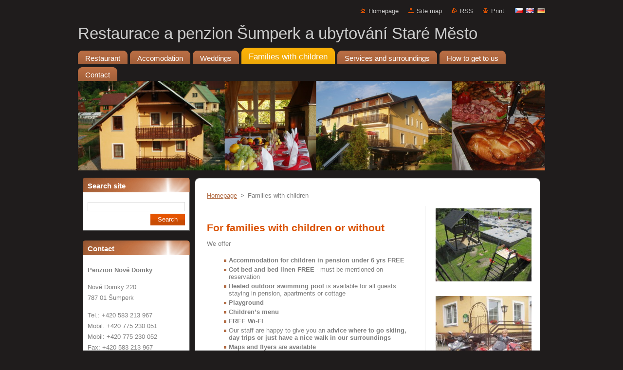

--- FILE ---
content_type: text/html; charset=UTF-8
request_url: https://www.novedomky.cz/en/pro-rodiny-s-detmi/
body_size: 5309
content:
<!--[if lte IE 9]><!DOCTYPE HTML PUBLIC "-//W3C//DTD HTML 4.01 Transitional//EN" "https://www.w3.org/TR/html4/loose.dtd"><![endif]-->
<!DOCTYPE html>
<!--[if IE]><html class="ie" lang="en"><![endif]-->
<!--[if gt IE 9]><!--> 
<html lang="en">
<!--<![endif]-->
  <head>
    <!--[if lt IE 8]><meta http-equiv="X-UA-Compatible" content="IE=EmulateIE7"><![endif]--><!--[if IE 8]><meta http-equiv="X-UA-Compatible" content="IE=EmulateIE8"><![endif]--><!--[if IE 9]><meta http-equiv="X-UA-Compatible" content="IE=EmulateIE9"><![endif]-->
    <base href="https://www.novedomky.cz/">
  <meta charset="utf-8">
  <meta name="description" content="">
  <meta name="keywords" content="restaurant, accomodation">
  <meta name="generator" content="Webnode">
  <meta name="apple-mobile-web-app-capable" content="yes">
  <meta name="apple-mobile-web-app-status-bar-style" content="black">
  <meta name="format-detection" content="telephone=no">
    <link rel="icon" type="image/svg+xml" href="/favicon.svg" sizes="any">  <link rel="icon" type="image/svg+xml" href="/favicon16.svg" sizes="16x16">  <link rel="icon" href="/favicon.ico"><link rel="canonical" href="https://www.novedomky.cz/en/pro-rodiny-s-detmi/">
<script type="text/javascript">(function(i,s,o,g,r,a,m){i['GoogleAnalyticsObject']=r;i[r]=i[r]||function(){
			(i[r].q=i[r].q||[]).push(arguments)},i[r].l=1*new Date();a=s.createElement(o),
			m=s.getElementsByTagName(o)[0];a.async=1;a.src=g;m.parentNode.insertBefore(a,m)
			})(window,document,'script','//www.google-analytics.com/analytics.js','ga');ga('create', 'UA-797705-6', 'auto',{"name":"wnd_header"});ga('wnd_header.set', 'dimension1', 'W1');ga('wnd_header.set', 'anonymizeIp', true);ga('wnd_header.send', 'pageview');var pageTrackerAllTrackEvent=function(category,action,opt_label,opt_value){ga('send', 'event', category, action, opt_label, opt_value)};</script>
  <link rel="alternate" type="application/rss+xml" href="https://novedomky.cz/rss/all.xml" title="">
<!--[if lte IE 9]><style type="text/css">.cke_skin_webnode iframe {vertical-align: baseline !important;}</style><![endif]-->
    <title>Families with children :: Restaurace a penzion Šumperk a ubytování Staré Město </title>
    <meta name="robots" content="index, follow">
    <meta name="googlebot" content="index, follow">   
    <link href="/css/style.css" rel="stylesheet" type="text/css" media="screen,projection,handheld,tv">
    <link href="https://d11bh4d8fhuq47.cloudfront.net/_system/skins/v9/50000944/css/print.css" rel="stylesheet" type="text/css" media="print">
    <script type="text/javascript" src="https://d11bh4d8fhuq47.cloudfront.net/_system/skins/v9/50000944/js/functions.js"></script>
  
				<script type="text/javascript">
				/* <![CDATA[ */
					
					if (typeof(RS_CFG) == 'undefined') RS_CFG = new Array();
					RS_CFG['staticServers'] = new Array('https://d11bh4d8fhuq47.cloudfront.net/');
					RS_CFG['skinServers'] = new Array('https://d11bh4d8fhuq47.cloudfront.net/');
					RS_CFG['filesPath'] = 'https://www.novedomky.cz/_files/';
					RS_CFG['filesAWSS3Path'] = 'https://47e0294f4c.clvaw-cdnwnd.com/d1c360f3bbfafe83cf4bc3b65630c5e7/';
					RS_CFG['lbClose'] = 'Close';
					RS_CFG['skin'] = 'default';
					if (!RS_CFG['labels']) RS_CFG['labels'] = new Array();
					RS_CFG['systemName'] = 'Webnode';
						
					RS_CFG['responsiveLayout'] = 0;
					RS_CFG['mobileDevice'] = 0;
					RS_CFG['labels']['copyPasteSource'] = 'Více zde:';
					
				/* ]]> */
				</script><script type="text/javascript" src="https://d11bh4d8fhuq47.cloudfront.net/_system/client/js/compressed/frontend.package.1-3-108.js?ph=47e0294f4c"></script><style type="text/css"></style></head>  
  <body>     
  
    <div id="body_bg">      
      <div id="site">      
        <div id="site_top">
        
          <div id="nonFooter">
          
  <!-- HEADER_LINK -->             
  <div id="header_link">         
  
                   <div class="lang">               
                     <div id="languageSelect"><div id="languageSelectBody"><div id="languageFlags"><a href="https://www.novedomky.cz/home/" title="Čeština" style="background-image: url(https://d11bh4d8fhuq47.cloudfront.net/img/flags/cz.png?ph=47e0294f4c);"><!-- / --></a><a href="https://www.novedomky.cz/en/" title="English" style="background-image: url(https://d11bh4d8fhuq47.cloudfront.net/img/flags/en.png?ph=47e0294f4c);"><!-- / --></a><a href="https://www.novedomky.cz/de/" title="Deutsch" style="background-image: url(https://d11bh4d8fhuq47.cloudfront.net/img/flags/de.png?ph=47e0294f4c);"><!-- / --></a></div><ul><li class="flagCZ"><a href="https://www.novedomky.cz/home/">Čeština</a></li><li class="flagEN"><a href="https://www.novedomky.cz/en/">English</a></li><li class="flagDE"><a href="https://www.novedomky.cz/de/">Deutsch</a></li></ul></div></div>			            
                   </div>
  
      <!-- LINK -->
      <ul class="link">                             
      <li class="homepage"><a href="en/" 
      title="Go to Homepage.">
      Homepage</a></li>            
      <li class="sitemap"><a href="en/sitemap/" 
      title="Go to site map.">
      Site map</a></li>
      <li class="rss"><a href="en/rss/" 
      title="RSS Feeds">RSS      </a></li>
      <li class="print"><a href="#" onclick="window.print(); return false;" 
      title="Print page">Print      </a></li>
      </ul>
      <!-- / LINK -->
  </div>
  <!-- / HEADER_LINK -->     

          
      <!-- LOGOZONE -->  
      <div id="logozone">               
        <div id="logo"><a href="en/" title="Go to Homepage."><span id="rbcSystemIdentifierLogo">Restaurace a penzion Šumperk a ubytování Staré Město </span></a></div>     
      </div>   
      <!-- / LOGOZONE -->
            
            
      <!-- MENU --> 
      <div id="menuzone"> 
        


		  <div class="box">	
        <div class="box_content">

		<ul class="menu">
	<li class="first">
  
      <a href="/en/restaurace/">
      <span>
      <span>
      Restaurant
      </span>
      </span>
      
  </a>
  
  </li>
	<li>
  
      <a href="/en/ubytovani/">
      <span>
      <span>
      Accomodation
      </span>
      </span>
      
  </a>
  
  </li>
	<li>
  
      <a href="/en/svatby/">
      <span>
      <span>
      Weddings
      </span>
      </span>
      
  </a>
  
  </li>
	<li class="open selected activeSelected">
  
      <a href="/en/pro-rodiny-s-detmi/">
      <span>
      <span>
      Families with children
      </span>
      </span>
      
  </a>
  
  </li>
	<li>
  
      <a href="/en/nabidka-sluzeb/">
      <span>
      <span>
      Services and surroundings
      </span>
      </span>
      
  </a>
  
  </li>
	<li>
  
      <a href="/en/kudy-k-nam/">
      <span>
      <span>
      How to get to us
      </span>
      </span>
      
  </a>
  
  </li>
	<li class="last">
  
      <a href="/en/kontakt/">
      <span>
      <span>
      Contact
      </span>
      </span>
      
  </a>
  
  </li>
</ul>

        </div>
			</div>

					    
      </div><!-- /menuzone --> 
      <!-- /MENU -->
            
          
      <!-- HEADER -->          
      <div id="header">  
        <div id="header_box">
          <div class="illustration">       
                  <p id="moto"><span id="rbcCompanySlogan" class="rbcNoStyleSpan"></span></p>
                <img src="https://47e0294f4c.clvaw-cdnwnd.com/d1c360f3bbfafe83cf4bc3b65630c5e7/200000001-e2236e31d4/50000000.png?ph=47e0294f4c" width="960" height="184" alt="">                <span class="masque"><!-- masque --></span>
          </div><!-- /illustration -->
        </div><!-- /header_box -->  
      </div><!-- /header -->            
      <!-- /HEADER -->




<!-- MAIN -->
<div id="main"> 

      <!-- SIDEBAR -->
      <div id="sidebar">              
        <div id="sidebar_content">
                
          			
                  
          

		  <div class="box">            
        <div class="box_title"><h2>Search site</h2></div>            
        <div class="box_content">

		<form action="en/search/" method="get" id="fulltextSearch">
		
		    <label for="fulltextSearchText" class="hidden">Search site</label>
      	<input type="text" id="fulltextSearchText" name="text"><br />
      	<span><input class="submit" type="submit" value="Search"></span>
				<div class="cleaner"><!-- / --></div>

		</form>

		    </div>
      </div>

		 
                  
          

      <div class="box">
        <div class="box_title"><h2>Contact</h2></div>
        <div class="box_content">
          
		

      <p><strong>Penzion Nové Domky</strong></p>
      
      
      <p class="address">Nové Domky 220<br />
787 01 Šumperk </p>

	            
      
      
      <p class="phone">Tel.: +420 583 213 967<br />
Mobil: +420 775 230 051<br />
Mobil: +420 775 230 052<br />
Fax: +420 583 213 967</p>

	
                 

		
                      
        </div>
      </div> 

					          
          
                  
            
    
        </div>            
      </div>
      <!-- /SIDEBAR -->

     <div id="mainContent_top">
      <div id="mainContent_bottom">                    
       <div id="mainContent">
       
                <!-- NAVIGATOR -->
                <div id="pageNavigator" class="rbcContentBlock">        <div class="navigator">                       <a class="navFirstPage" href="/en/">Homepage</a>      <span><span> &gt; </span></span>          <span id="navCurrentPage">Families with children</span>               </div>              <div class="cleaner"><!-- / --></div>        </div>                <!-- /NAVIGATOR -->

                <!-- CONTENT -->
                <div id="contentNarrow">
                  
                  
								
			<div class="box">
        <div class="box_content">

		<h2>&#160;</h2>
<h2>For families with children or without</h2>
<p>We offer</p>
<ul>
    <li><b>Accommodation for children in pension  under 6 yrs FREE</b></li>
    <li><b>Cot bed and bed linen FREE </b>- must be mentioned on reservation</li>
    <li><b>Heated outdoor swimming pool</b> is available for all guests  staying in pension, apartments or cottage</li>
    <li><b>Playground</b></li>
    <li><b>Children’s menu</b></li>
    <li><b>FREE Wi-FI</b></li>
    <li>Our staff are happy to give you an <b>advice where to go skiing, day trips or just have a nice walk in our surroundings</b></li>
    <li><b>Maps and flyers</b> are <b>available</b></li>
    <li><b>Bicycles to rent</b></li>
    <li><b>Ride on four wheel motorbike for children</b></li>
    <li><b>1 km </b>away from pension is <b>little ZOO and&#160; a veteran museum</b></li>
    <li><b>50 m</b> away from pension we can arrange <b>horse riding, ride in horse carriage and feeding horses</b></li>
</ul>
                       
        </div>
      </div>
      
      <div class="cleaner"><!-- / --></div>

		
								
			<div class="box">
        <div class="box_content">

		<p style="text-align: center;"><img width="361" height="271" src="https://47e0294f4c.clvaw-cdnwnd.com/d1c360f3bbfafe83cf4bc3b65630c5e7/200001188-c89a2c994f/20130607_121502.jpg" alt="" /></p>
                       
        </div>
      </div>
      
      <div class="cleaner"><!-- / --></div>

		  
                
                </div>
                <!-- /CONTENT -->
                
                <!-- RIGHT CONTENT -->
                <div id="rightContent">              
                  <div id="rcontent">
                  
                              
                    
								
			<div class="box">
        <div class="box_content">

		<p><img width="200" height="150" alt="" src="https://47e0294f4c.clvaw-cdnwnd.com/d1c360f3bbfafe83cf4bc3b65630c5e7/200000372-e9856ea7ed/kolotoceMale.JPG" /></p>
<p><img width="200" height="195" alt="" src="https://47e0294f4c.clvaw-cdnwnd.com/d1c360f3bbfafe83cf4bc3b65630c5e7/200000367-b1c40b2bd9/ctyrkolkyMale1.JPG" /></p>
<p><img width="200" height="150" alt="" src="https://47e0294f4c.clvaw-cdnwnd.com/d1c360f3bbfafe83cf4bc3b65630c5e7/200000373-c65d7c7570/koniciMali.JPG" /></p>
<p><img width="200" height="150" src="https://47e0294f4c.clvaw-cdnwnd.com/d1c360f3bbfafe83cf4bc3b65630c5e7/200001498-969ec97975/bazenMensi.jpg" alt="" /></p>
                       
        </div>
      </div>
      
      <div class="cleaner"><!-- / --></div>

		 
                  
                  </div>              
                </div>
                <!-- /RIGHT CONTENT -->              
                
       </div><!-- /mainContent -->
      </div><!-- /mainContent_bottom -->
     </div><!-- /mainContent_top -->
              
                       
              <hr class="cleaner">
            
            </div>
            <!-- /MAIN -->
  

</div><!-- /nonFooter -->  
  

          
        <!-- FOOTER -->
        <div id="footer">
           <div id="footerRight">
                <p>
                  <span class="sitemap">
                  <a href="en/sitemap/" 
                  title="Go to site map.">
                  Site map</a></span>
                  <span class="print">
                  <a href="#" onclick="window.print(); return false;" 
                  title="Print page">
                  Print</a></span>    
                  <span class="rss"><a href="en/rss/" 
                  title="RSS Feeds">
                  RSS</a></span>
                </p>
          </div>  
          <div id="footerLeft">
                  <p class="footerText"><span id="rbcFooterText" class="rbcNoStyleSpan">© 2011 - 2025 Všechna práva vyhrazena.</span></p>
                  <p class="signature"><span class="rbcSignatureText">Vytvořeno službou <a href="https://www.webnode.com?utm_source=brand&amp;utm_medium=footer&amp;utm_campaign=premium" rel="nofollow" >Webnode</a></span></p>
          </div>                
      </div>
      <!-- FOOTER --> 
          
   </div><!-- /site_top -->
 </div><!-- /site -->    
</div><!-- /body_bg -->
  
  
    <script type="text/javascript">
		/* <![CDATA[ */

			RubicusFrontendIns.addObserver
			({

				onContentChange: function ()
        {
          RubicusFrontendIns.faqInit('faq', 'answerBlock');
        },

				onStartSlideshow: function()
				{
					$('slideshowControl').innerHTML	= '<span>Pause<'+'/span>';
					$('slideshowControl').title			= 'Pauses the slideshow';
					$('slideshowControl').onclick		= RubicusFrontendIns.stopSlideshow.bind(RubicusFrontendIns);
				},

				onStopSlideshow: function()
				{
					$('slideshowControl').innerHTML	= '<span>Slideshow<'+'/span>';
					$('slideshowControl').title			= 'Starts the slideshow';
					$('slideshowControl').onclick		= RubicusFrontendIns.startSlideshow.bind(RubicusFrontendIns);
				},

				onShowImage: function()
				{
					if (RubicusFrontendIns.isSlideshowMode())
					{
						$('slideshowControl').innerHTML	= '<span>Pause<'+'/span>';
						$('slideshowControl').title			= 'Pauses the slideshow';
						$('slideshowControl').onclick		= RubicusFrontendIns.stopSlideshow.bind(RubicusFrontendIns);
					}
				}

			 });

			  RubicusFrontendIns.faqInit('faq', 'answerBlock');

			  RubicusFrontendIns.addFileToPreload('https://d11bh4d8fhuq47.cloudfront.net/_system/skins/v9/50000944/img/loading.gif');
        RubicusFrontendIns.addFileToPreload('https://d11bh4d8fhuq47.cloudfront.net/_system/skins/v9/50000944/img/faq_hover.gif');

  		/* ]]> */
  	 </script>
  
  <div id="rbcFooterHtml"></div><script type="text/javascript">var keenTrackerCmsTrackEvent=function(id){if(typeof _jsTracker=="undefined" || !_jsTracker){return false;};try{var name=_keenEvents[id];var keenEvent={user:{u:_keenData.u,p:_keenData.p,lc:_keenData.lc,t:_keenData.t},action:{identifier:id,name:name,category:'cms',platform:'WND1',version:'2.1.157'},browser:{url:location.href,ua:navigator.userAgent,referer_url:document.referrer,resolution:screen.width+'x'+screen.height,ip:'18.221.118.32'}};_jsTracker.jsonpSubmit('PROD',keenEvent,function(err,res){});}catch(err){console.log(err)};};</script></body>
</html>
